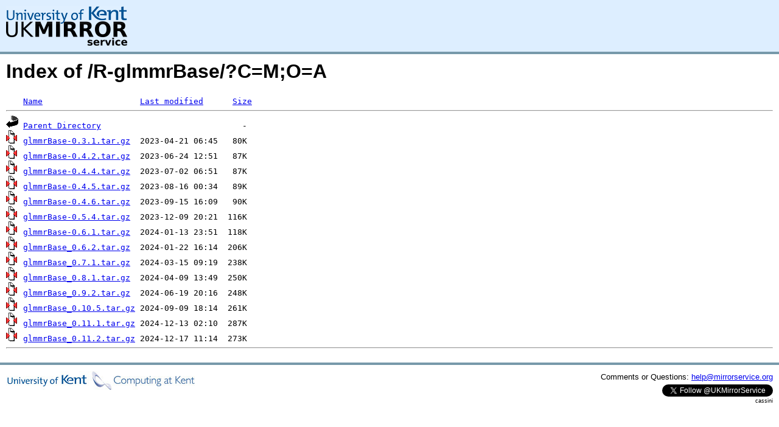

--- FILE ---
content_type: text/html;charset=UTF-8
request_url: https://mse.uk.distfiles.macports.org/R-glmmrBase/?C=M;O=A
body_size: 3583
content:
<!DOCTYPE HTML PUBLIC "-//W3C//DTD HTML 3.2 Final//EN">
<html>
 <head>
  <title>Index of /R-glmmrBase</title>
<script async src="https://www.googletagmanager.com/gtag/js?id=G-F83S6SQT9G"></script><script>window.dataLayer = window.dataLayer || []; function gtag(){dataLayer.push(arguments);} gtag('js', new Date()); gtag('config', 'G-F83S6SQT9G');</script><link rel="stylesheet" type="text/css" media="screen" href="/include/style.css"> </head>
 <body>
<div id="header">
<a href="/"><img src="/include/ukms-kent1.png" alt="UK Mirror Service"></a>
</div>

<div id="content">


<h1>Index of /R-glmmrBase/?C=M;O=A</h1>
<pre><img src="/icons/blank.gif" alt="Icon "> <a href="?C=N;O=A">Name</a>                    <a href="?C=M;O=D">Last modified</a>      <a href="?C=S;O=A">Size</a>  <hr><img src="/icons/back.gif" alt="[PARENTDIR]"> <a href="/">Parent Directory</a>                             -   
<img src="/icons/compressed.gif" alt="[   ]"> <a href="glmmrBase-0.3.1.tar.gz">glmmrBase-0.3.1.tar.gz</a>  2023-04-21 06:45   80K  
<img src="/icons/compressed.gif" alt="[   ]"> <a href="glmmrBase-0.4.2.tar.gz">glmmrBase-0.4.2.tar.gz</a>  2023-06-24 12:51   87K  
<img src="/icons/compressed.gif" alt="[   ]"> <a href="glmmrBase-0.4.4.tar.gz">glmmrBase-0.4.4.tar.gz</a>  2023-07-02 06:51   87K  
<img src="/icons/compressed.gif" alt="[   ]"> <a href="glmmrBase-0.4.5.tar.gz">glmmrBase-0.4.5.tar.gz</a>  2023-08-16 00:34   89K  
<img src="/icons/compressed.gif" alt="[   ]"> <a href="glmmrBase-0.4.6.tar.gz">glmmrBase-0.4.6.tar.gz</a>  2023-09-15 16:09   90K  
<img src="/icons/compressed.gif" alt="[   ]"> <a href="glmmrBase-0.5.4.tar.gz">glmmrBase-0.5.4.tar.gz</a>  2023-12-09 20:21  116K  
<img src="/icons/compressed.gif" alt="[   ]"> <a href="glmmrBase-0.6.1.tar.gz">glmmrBase-0.6.1.tar.gz</a>  2024-01-13 23:51  118K  
<img src="/icons/compressed.gif" alt="[   ]"> <a href="glmmrBase_0.6.2.tar.gz">glmmrBase_0.6.2.tar.gz</a>  2024-01-22 16:14  206K  
<img src="/icons/compressed.gif" alt="[   ]"> <a href="glmmrBase_0.7.1.tar.gz">glmmrBase_0.7.1.tar.gz</a>  2024-03-15 09:19  238K  
<img src="/icons/compressed.gif" alt="[   ]"> <a href="glmmrBase_0.8.1.tar.gz">glmmrBase_0.8.1.tar.gz</a>  2024-04-09 13:49  250K  
<img src="/icons/compressed.gif" alt="[   ]"> <a href="glmmrBase_0.9.2.tar.gz">glmmrBase_0.9.2.tar.gz</a>  2024-06-19 20:16  248K  
<img src="/icons/compressed.gif" alt="[   ]"> <a href="glmmrBase_0.10.5.tar.gz">glmmrBase_0.10.5.tar.gz</a> 2024-09-09 18:14  261K  
<img src="/icons/compressed.gif" alt="[   ]"> <a href="glmmrBase_0.11.1.tar.gz">glmmrBase_0.11.1.tar.gz</a> 2024-12-13 02:10  287K  
<img src="/icons/compressed.gif" alt="[   ]"> <a href="glmmrBase_0.11.2.tar.gz">glmmrBase_0.11.2.tar.gz</a> 2024-12-17 11:14  273K  
<hr></pre>
</div>

<div class="clear"></div>

<div id="footer">
	<div id="footer_left">
		<a href="http://www.cs.kent.ac.uk/"><img src="/include/CompLab-thin.jpg" alt="University of Kent Computing"></a>
	</div>
	<div id="footer_right">
		<p>Comments or Questions: <a href="mailto:help@mirrorservice.org">help@mirrorservice.org</a></p>
		<a href="https://twitter.com/UKMirrorService" class="twitter-follow-button" data-show-count="false">Follow @UKMirrorService</a>
		<script>!function(d,s,id){var js,fjs=d.getElementsByTagName(s)[0];if(!d.getElementById(id)){js=d.createElement(s);js.id=id;js.src="//platform.twitter.com/widgets.js";fjs.parentNode.insertBefore(js,fjs);}}(document,"script","twitter-wjs");</script>
		<p style="font-size: xx-small">cassini</p>
	</div>
</div>
</body></html>
